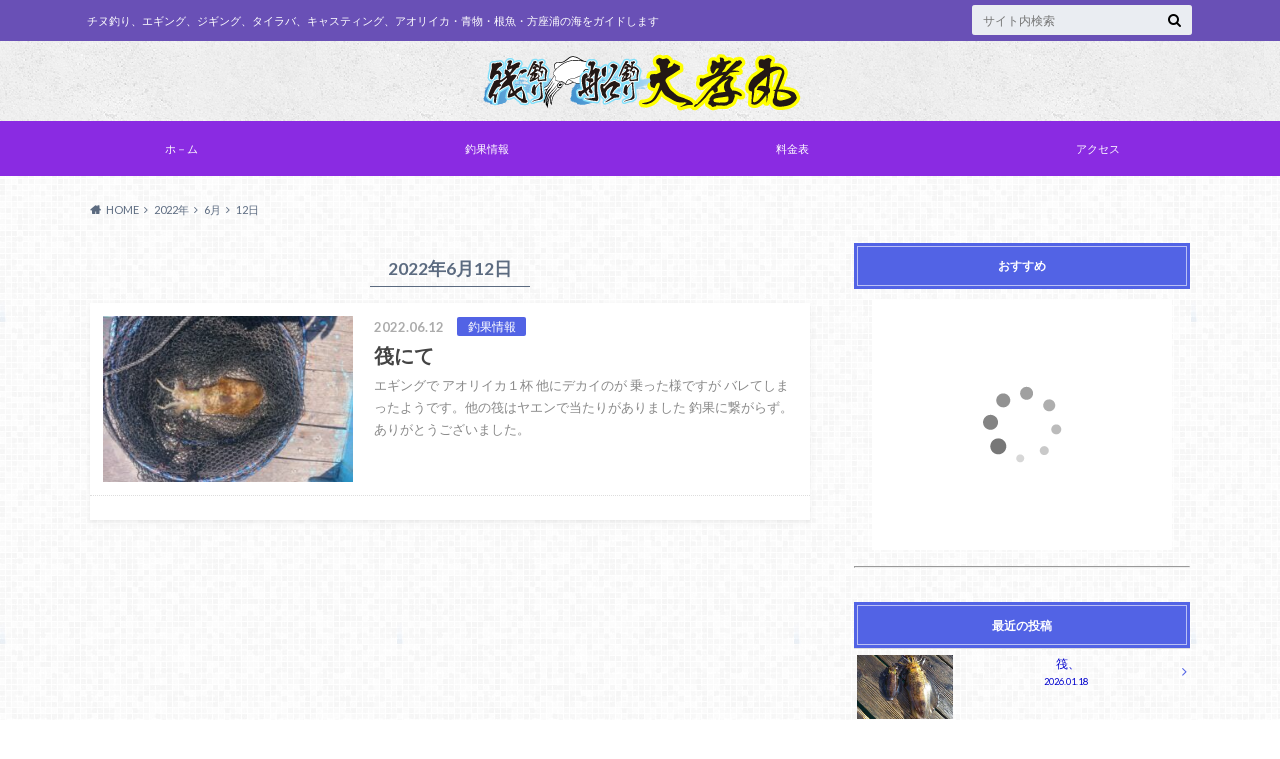

--- FILE ---
content_type: text/html; charset=UTF-8
request_url: https://fishing-daikoumaru.com/2022/06/12/
body_size: 16487
content:
<!doctype html>
<html lang="ja">

	<head>
		<meta charset="utf-8">

		<meta http-equiv="X-UA-Compatible" content="IE=edge">

		<title>20226月12 | 大孝丸（だいこうまる）−三重県南伊勢　筏釣り　船釣り</title>

		<meta name="HandheldFriendly" content="True">
		<meta name="MobileOptimized" content="320">
		<meta name="viewport" content="width=device-width, initial-scale=1"/>

		<link rel="pingback" href="https://fishing-daikoumaru.com/xmlrpc.php">




		<meta name='robots' content='max-image-preview:large' />
<link rel='dns-prefetch' href='//webfonts.xserver.jp' />
<link rel='dns-prefetch' href='//ajax.googleapis.com' />
<link rel='dns-prefetch' href='//fonts.googleapis.com' />
<link rel='dns-prefetch' href='//maxcdn.bootstrapcdn.com' />
<link rel="alternate" type="application/rss+xml" title="大孝丸（だいこうまる）−三重県南伊勢　筏釣り　船釣り &raquo; フィード" href="https://fishing-daikoumaru.com/feed/" />
<link rel="alternate" type="application/rss+xml" title="大孝丸（だいこうまる）−三重県南伊勢　筏釣り　船釣り &raquo; コメントフィード" href="https://fishing-daikoumaru.com/comments/feed/" />
<style id='wp-img-auto-sizes-contain-inline-css' type='text/css'>
img:is([sizes=auto i],[sizes^="auto," i]){contain-intrinsic-size:3000px 1500px}
/*# sourceURL=wp-img-auto-sizes-contain-inline-css */
</style>
<style id='wp-emoji-styles-inline-css' type='text/css'>

	img.wp-smiley, img.emoji {
		display: inline !important;
		border: none !important;
		box-shadow: none !important;
		height: 1em !important;
		width: 1em !important;
		margin: 0 0.07em !important;
		vertical-align: -0.1em !important;
		background: none !important;
		padding: 0 !important;
	}
/*# sourceURL=wp-emoji-styles-inline-css */
</style>
<style id='wp-block-library-inline-css' type='text/css'>
:root{--wp-block-synced-color:#7a00df;--wp-block-synced-color--rgb:122,0,223;--wp-bound-block-color:var(--wp-block-synced-color);--wp-editor-canvas-background:#ddd;--wp-admin-theme-color:#007cba;--wp-admin-theme-color--rgb:0,124,186;--wp-admin-theme-color-darker-10:#006ba1;--wp-admin-theme-color-darker-10--rgb:0,107,160.5;--wp-admin-theme-color-darker-20:#005a87;--wp-admin-theme-color-darker-20--rgb:0,90,135;--wp-admin-border-width-focus:2px}@media (min-resolution:192dpi){:root{--wp-admin-border-width-focus:1.5px}}.wp-element-button{cursor:pointer}:root .has-very-light-gray-background-color{background-color:#eee}:root .has-very-dark-gray-background-color{background-color:#313131}:root .has-very-light-gray-color{color:#eee}:root .has-very-dark-gray-color{color:#313131}:root .has-vivid-green-cyan-to-vivid-cyan-blue-gradient-background{background:linear-gradient(135deg,#00d084,#0693e3)}:root .has-purple-crush-gradient-background{background:linear-gradient(135deg,#34e2e4,#4721fb 50%,#ab1dfe)}:root .has-hazy-dawn-gradient-background{background:linear-gradient(135deg,#faaca8,#dad0ec)}:root .has-subdued-olive-gradient-background{background:linear-gradient(135deg,#fafae1,#67a671)}:root .has-atomic-cream-gradient-background{background:linear-gradient(135deg,#fdd79a,#004a59)}:root .has-nightshade-gradient-background{background:linear-gradient(135deg,#330968,#31cdcf)}:root .has-midnight-gradient-background{background:linear-gradient(135deg,#020381,#2874fc)}:root{--wp--preset--font-size--normal:16px;--wp--preset--font-size--huge:42px}.has-regular-font-size{font-size:1em}.has-larger-font-size{font-size:2.625em}.has-normal-font-size{font-size:var(--wp--preset--font-size--normal)}.has-huge-font-size{font-size:var(--wp--preset--font-size--huge)}.has-text-align-center{text-align:center}.has-text-align-left{text-align:left}.has-text-align-right{text-align:right}.has-fit-text{white-space:nowrap!important}#end-resizable-editor-section{display:none}.aligncenter{clear:both}.items-justified-left{justify-content:flex-start}.items-justified-center{justify-content:center}.items-justified-right{justify-content:flex-end}.items-justified-space-between{justify-content:space-between}.screen-reader-text{border:0;clip-path:inset(50%);height:1px;margin:-1px;overflow:hidden;padding:0;position:absolute;width:1px;word-wrap:normal!important}.screen-reader-text:focus{background-color:#ddd;clip-path:none;color:#444;display:block;font-size:1em;height:auto;left:5px;line-height:normal;padding:15px 23px 14px;text-decoration:none;top:5px;width:auto;z-index:100000}html :where(.has-border-color){border-style:solid}html :where([style*=border-top-color]){border-top-style:solid}html :where([style*=border-right-color]){border-right-style:solid}html :where([style*=border-bottom-color]){border-bottom-style:solid}html :where([style*=border-left-color]){border-left-style:solid}html :where([style*=border-width]){border-style:solid}html :where([style*=border-top-width]){border-top-style:solid}html :where([style*=border-right-width]){border-right-style:solid}html :where([style*=border-bottom-width]){border-bottom-style:solid}html :where([style*=border-left-width]){border-left-style:solid}html :where(img[class*=wp-image-]){height:auto;max-width:100%}:where(figure){margin:0 0 1em}html :where(.is-position-sticky){--wp-admin--admin-bar--position-offset:var(--wp-admin--admin-bar--height,0px)}@media screen and (max-width:600px){html :where(.is-position-sticky){--wp-admin--admin-bar--position-offset:0px}}

/*# sourceURL=wp-block-library-inline-css */
</style><style id='wp-block-paragraph-inline-css' type='text/css'>
.is-small-text{font-size:.875em}.is-regular-text{font-size:1em}.is-large-text{font-size:2.25em}.is-larger-text{font-size:3em}.has-drop-cap:not(:focus):first-letter{float:left;font-size:8.4em;font-style:normal;font-weight:100;line-height:.68;margin:.05em .1em 0 0;text-transform:uppercase}body.rtl .has-drop-cap:not(:focus):first-letter{float:none;margin-left:.1em}p.has-drop-cap.has-background{overflow:hidden}:root :where(p.has-background){padding:1.25em 2.375em}:where(p.has-text-color:not(.has-link-color)) a{color:inherit}p.has-text-align-left[style*="writing-mode:vertical-lr"],p.has-text-align-right[style*="writing-mode:vertical-rl"]{rotate:180deg}
/*# sourceURL=https://fishing-daikoumaru.com/wp-includes/blocks/paragraph/style.min.css */
</style>
<style id='global-styles-inline-css' type='text/css'>
:root{--wp--preset--aspect-ratio--square: 1;--wp--preset--aspect-ratio--4-3: 4/3;--wp--preset--aspect-ratio--3-4: 3/4;--wp--preset--aspect-ratio--3-2: 3/2;--wp--preset--aspect-ratio--2-3: 2/3;--wp--preset--aspect-ratio--16-9: 16/9;--wp--preset--aspect-ratio--9-16: 9/16;--wp--preset--color--black: #000000;--wp--preset--color--cyan-bluish-gray: #abb8c3;--wp--preset--color--white: #ffffff;--wp--preset--color--pale-pink: #f78da7;--wp--preset--color--vivid-red: #cf2e2e;--wp--preset--color--luminous-vivid-orange: #ff6900;--wp--preset--color--luminous-vivid-amber: #fcb900;--wp--preset--color--light-green-cyan: #7bdcb5;--wp--preset--color--vivid-green-cyan: #00d084;--wp--preset--color--pale-cyan-blue: #8ed1fc;--wp--preset--color--vivid-cyan-blue: #0693e3;--wp--preset--color--vivid-purple: #9b51e0;--wp--preset--gradient--vivid-cyan-blue-to-vivid-purple: linear-gradient(135deg,rgb(6,147,227) 0%,rgb(155,81,224) 100%);--wp--preset--gradient--light-green-cyan-to-vivid-green-cyan: linear-gradient(135deg,rgb(122,220,180) 0%,rgb(0,208,130) 100%);--wp--preset--gradient--luminous-vivid-amber-to-luminous-vivid-orange: linear-gradient(135deg,rgb(252,185,0) 0%,rgb(255,105,0) 100%);--wp--preset--gradient--luminous-vivid-orange-to-vivid-red: linear-gradient(135deg,rgb(255,105,0) 0%,rgb(207,46,46) 100%);--wp--preset--gradient--very-light-gray-to-cyan-bluish-gray: linear-gradient(135deg,rgb(238,238,238) 0%,rgb(169,184,195) 100%);--wp--preset--gradient--cool-to-warm-spectrum: linear-gradient(135deg,rgb(74,234,220) 0%,rgb(151,120,209) 20%,rgb(207,42,186) 40%,rgb(238,44,130) 60%,rgb(251,105,98) 80%,rgb(254,248,76) 100%);--wp--preset--gradient--blush-light-purple: linear-gradient(135deg,rgb(255,206,236) 0%,rgb(152,150,240) 100%);--wp--preset--gradient--blush-bordeaux: linear-gradient(135deg,rgb(254,205,165) 0%,rgb(254,45,45) 50%,rgb(107,0,62) 100%);--wp--preset--gradient--luminous-dusk: linear-gradient(135deg,rgb(255,203,112) 0%,rgb(199,81,192) 50%,rgb(65,88,208) 100%);--wp--preset--gradient--pale-ocean: linear-gradient(135deg,rgb(255,245,203) 0%,rgb(182,227,212) 50%,rgb(51,167,181) 100%);--wp--preset--gradient--electric-grass: linear-gradient(135deg,rgb(202,248,128) 0%,rgb(113,206,126) 100%);--wp--preset--gradient--midnight: linear-gradient(135deg,rgb(2,3,129) 0%,rgb(40,116,252) 100%);--wp--preset--font-size--small: 13px;--wp--preset--font-size--medium: 20px;--wp--preset--font-size--large: 36px;--wp--preset--font-size--x-large: 42px;--wp--preset--spacing--20: 0.44rem;--wp--preset--spacing--30: 0.67rem;--wp--preset--spacing--40: 1rem;--wp--preset--spacing--50: 1.5rem;--wp--preset--spacing--60: 2.25rem;--wp--preset--spacing--70: 3.38rem;--wp--preset--spacing--80: 5.06rem;--wp--preset--shadow--natural: 6px 6px 9px rgba(0, 0, 0, 0.2);--wp--preset--shadow--deep: 12px 12px 50px rgba(0, 0, 0, 0.4);--wp--preset--shadow--sharp: 6px 6px 0px rgba(0, 0, 0, 0.2);--wp--preset--shadow--outlined: 6px 6px 0px -3px rgb(255, 255, 255), 6px 6px rgb(0, 0, 0);--wp--preset--shadow--crisp: 6px 6px 0px rgb(0, 0, 0);}:where(.is-layout-flex){gap: 0.5em;}:where(.is-layout-grid){gap: 0.5em;}body .is-layout-flex{display: flex;}.is-layout-flex{flex-wrap: wrap;align-items: center;}.is-layout-flex > :is(*, div){margin: 0;}body .is-layout-grid{display: grid;}.is-layout-grid > :is(*, div){margin: 0;}:where(.wp-block-columns.is-layout-flex){gap: 2em;}:where(.wp-block-columns.is-layout-grid){gap: 2em;}:where(.wp-block-post-template.is-layout-flex){gap: 1.25em;}:where(.wp-block-post-template.is-layout-grid){gap: 1.25em;}.has-black-color{color: var(--wp--preset--color--black) !important;}.has-cyan-bluish-gray-color{color: var(--wp--preset--color--cyan-bluish-gray) !important;}.has-white-color{color: var(--wp--preset--color--white) !important;}.has-pale-pink-color{color: var(--wp--preset--color--pale-pink) !important;}.has-vivid-red-color{color: var(--wp--preset--color--vivid-red) !important;}.has-luminous-vivid-orange-color{color: var(--wp--preset--color--luminous-vivid-orange) !important;}.has-luminous-vivid-amber-color{color: var(--wp--preset--color--luminous-vivid-amber) !important;}.has-light-green-cyan-color{color: var(--wp--preset--color--light-green-cyan) !important;}.has-vivid-green-cyan-color{color: var(--wp--preset--color--vivid-green-cyan) !important;}.has-pale-cyan-blue-color{color: var(--wp--preset--color--pale-cyan-blue) !important;}.has-vivid-cyan-blue-color{color: var(--wp--preset--color--vivid-cyan-blue) !important;}.has-vivid-purple-color{color: var(--wp--preset--color--vivid-purple) !important;}.has-black-background-color{background-color: var(--wp--preset--color--black) !important;}.has-cyan-bluish-gray-background-color{background-color: var(--wp--preset--color--cyan-bluish-gray) !important;}.has-white-background-color{background-color: var(--wp--preset--color--white) !important;}.has-pale-pink-background-color{background-color: var(--wp--preset--color--pale-pink) !important;}.has-vivid-red-background-color{background-color: var(--wp--preset--color--vivid-red) !important;}.has-luminous-vivid-orange-background-color{background-color: var(--wp--preset--color--luminous-vivid-orange) !important;}.has-luminous-vivid-amber-background-color{background-color: var(--wp--preset--color--luminous-vivid-amber) !important;}.has-light-green-cyan-background-color{background-color: var(--wp--preset--color--light-green-cyan) !important;}.has-vivid-green-cyan-background-color{background-color: var(--wp--preset--color--vivid-green-cyan) !important;}.has-pale-cyan-blue-background-color{background-color: var(--wp--preset--color--pale-cyan-blue) !important;}.has-vivid-cyan-blue-background-color{background-color: var(--wp--preset--color--vivid-cyan-blue) !important;}.has-vivid-purple-background-color{background-color: var(--wp--preset--color--vivid-purple) !important;}.has-black-border-color{border-color: var(--wp--preset--color--black) !important;}.has-cyan-bluish-gray-border-color{border-color: var(--wp--preset--color--cyan-bluish-gray) !important;}.has-white-border-color{border-color: var(--wp--preset--color--white) !important;}.has-pale-pink-border-color{border-color: var(--wp--preset--color--pale-pink) !important;}.has-vivid-red-border-color{border-color: var(--wp--preset--color--vivid-red) !important;}.has-luminous-vivid-orange-border-color{border-color: var(--wp--preset--color--luminous-vivid-orange) !important;}.has-luminous-vivid-amber-border-color{border-color: var(--wp--preset--color--luminous-vivid-amber) !important;}.has-light-green-cyan-border-color{border-color: var(--wp--preset--color--light-green-cyan) !important;}.has-vivid-green-cyan-border-color{border-color: var(--wp--preset--color--vivid-green-cyan) !important;}.has-pale-cyan-blue-border-color{border-color: var(--wp--preset--color--pale-cyan-blue) !important;}.has-vivid-cyan-blue-border-color{border-color: var(--wp--preset--color--vivid-cyan-blue) !important;}.has-vivid-purple-border-color{border-color: var(--wp--preset--color--vivid-purple) !important;}.has-vivid-cyan-blue-to-vivid-purple-gradient-background{background: var(--wp--preset--gradient--vivid-cyan-blue-to-vivid-purple) !important;}.has-light-green-cyan-to-vivid-green-cyan-gradient-background{background: var(--wp--preset--gradient--light-green-cyan-to-vivid-green-cyan) !important;}.has-luminous-vivid-amber-to-luminous-vivid-orange-gradient-background{background: var(--wp--preset--gradient--luminous-vivid-amber-to-luminous-vivid-orange) !important;}.has-luminous-vivid-orange-to-vivid-red-gradient-background{background: var(--wp--preset--gradient--luminous-vivid-orange-to-vivid-red) !important;}.has-very-light-gray-to-cyan-bluish-gray-gradient-background{background: var(--wp--preset--gradient--very-light-gray-to-cyan-bluish-gray) !important;}.has-cool-to-warm-spectrum-gradient-background{background: var(--wp--preset--gradient--cool-to-warm-spectrum) !important;}.has-blush-light-purple-gradient-background{background: var(--wp--preset--gradient--blush-light-purple) !important;}.has-blush-bordeaux-gradient-background{background: var(--wp--preset--gradient--blush-bordeaux) !important;}.has-luminous-dusk-gradient-background{background: var(--wp--preset--gradient--luminous-dusk) !important;}.has-pale-ocean-gradient-background{background: var(--wp--preset--gradient--pale-ocean) !important;}.has-electric-grass-gradient-background{background: var(--wp--preset--gradient--electric-grass) !important;}.has-midnight-gradient-background{background: var(--wp--preset--gradient--midnight) !important;}.has-small-font-size{font-size: var(--wp--preset--font-size--small) !important;}.has-medium-font-size{font-size: var(--wp--preset--font-size--medium) !important;}.has-large-font-size{font-size: var(--wp--preset--font-size--large) !important;}.has-x-large-font-size{font-size: var(--wp--preset--font-size--x-large) !important;}
/*# sourceURL=global-styles-inline-css */
</style>

<style id='classic-theme-styles-inline-css' type='text/css'>
/*! This file is auto-generated */
.wp-block-button__link{color:#fff;background-color:#32373c;border-radius:9999px;box-shadow:none;text-decoration:none;padding:calc(.667em + 2px) calc(1.333em + 2px);font-size:1.125em}.wp-block-file__button{background:#32373c;color:#fff;text-decoration:none}
/*# sourceURL=/wp-includes/css/classic-themes.min.css */
</style>
<link rel='stylesheet' id='style-css' href='https://fishing-daikoumaru.com/wp-content/themes/albatros/style.css' type='text/css' media='all' />
<link rel='stylesheet' id='shortcode-css' href='https://fishing-daikoumaru.com/wp-content/themes/albatros/library/css/shortcode.css' type='text/css' media='all' />
<link rel='stylesheet' id='gf_Oswald-css' href='//fonts.googleapis.com/css?family=Oswald%3A400%2C300%2C700' type='text/css' media='all' />
<link rel='stylesheet' id='gf_Lato-css' href='//fonts.googleapis.com/css?family=Lato%3A400%2C700%2C400italic%2C700italic' type='text/css' media='all' />
<link rel='stylesheet' id='fontawesome-css' href='//maxcdn.bootstrapcdn.com/font-awesome/4.6.0/css/font-awesome.min.css' type='text/css' media='all' />
<link rel='stylesheet' id='fancybox-css' href='https://fishing-daikoumaru.com/wp-content/plugins/easy-fancybox/fancybox/1.5.4/jquery.fancybox.min.css' type='text/css' media='screen' />
<script type="text/javascript" src="//ajax.googleapis.com/ajax/libs/jquery/1.12.2/jquery.min.js" id="jquery-js"></script>
<script type="text/javascript" src="//webfonts.xserver.jp/js/xserverv3.js?fadein=0" id="typesquare_std-js"></script>
<link rel="https://api.w.org/" href="https://fishing-daikoumaru.com/wp-json/" /><style type="text/css">
body{color: #5c6b80;}
a{color: #4c99b5;}
a:hover{color: #74B7CF;}
#main .article footer .post-categories li a,#main .article footer .tags a{  background: #4c99b5;  border:1px solid #4c99b5;}
#main .article footer .tags a{color:#4c99b5; background: none;}
#main .article footer .post-categories li a:hover,#main .article footer .tags a:hover{ background:#74B7CF;  border-color:#74B7CF;}
input[type="text"],input[type="password"],input[type="datetime"],input[type="datetime-local"],input[type="date"],input[type="month"],input[type="time"],input[type="week"],input[type="number"],input[type="email"],input[type="url"],input[type="search"],input[type="tel"],input[type="color"],select,textarea,.field { background-color: #eaedf2;}
/*ヘッダー*/
.header{background: #5263e5;}
.header .subnav .site_description,.header .mobile_site_description{color:  #fff;}
.nav li a,.subnav .linklist li a,.subnav .linklist li a:before {color: #fff;}
.nav li a:hover,.subnav .linklist li a:hover{color:#edc823;}
.subnav .contactbutton a{background: #4d3b4f;}
.subnav .contactbutton a:hover{background:#939393;}
@media only screen and (min-width: 768px) {
	.nav ul {background: #323944;}
	.nav li ul.sub-menu li a{color: #B0B4BA;}
}
/*メインエリア*/
.byline .cat-name{background: #5263e5; color:  #fff;}
.widgettitle {background: #5263e5; color:  #fff;}
.widget li a:after{color: #5263e5!important;}

/* 投稿ページ吹き出し見出し */
.single .entry-content h2{background: #5C6B80;}
.single .entry-content h2:after{border-top-color:#5C6B80;}
/* リスト要素 */
.entry-content ul li:before{ background: #5C6B80;}
.entry-content ol li:before{ background: #5C6B80;}
/* カテゴリーラベル */
.single .authorbox .author-newpost li .cat-name,.related-box li .cat-name{ background: #5263e5;color:  #fff;}
/* CTA */
.cta-inner{ background: #323944;}
/* ローカルナビ */
.local-nav .title a{ background: #4c99b5;}
.local-nav .current_page_item a{color:#4c99b5;}
/* ランキングバッジ */
ul.wpp-list li a:before{background: #5263e5;color:  #fff;}
/* アーカイブのボタン */
.readmore a{border:1px solid #4c99b5;color:#4c99b5;}
.readmore a:hover{background:#4c99b5;color:#fff;}
/* ボタンの色 */
.btn-wrap a{background: #4c99b5;border: 1px solid #4c99b5;}
.btn-wrap a:hover{background: #74B7CF;}
.btn-wrap.simple a{border:1px solid #4c99b5;color:#4c99b5;}
.btn-wrap.simple a:hover{background:#4c99b5;}
/* コメント */
.blue-btn, .comment-reply-link, #submit { background-color: #4c99b5; }
.blue-btn:hover, .comment-reply-link:hover, #submit:hover, .blue-btn:focus, .comment-reply-link:focus, #submit:focus {background-color: #74B7CF; }
/* サイドバー */
.widget a{text-decoration:none; color:#0000cd;}
.widget a:hover{color:#999;}
/*フッター*/
#footer-top{background-color: #323944; color: #86909E;}
.footer a,#footer-top a{color: #B0B4BA;}
#footer-top .widgettitle{color: #86909E;}
.footer {background-color: #323944;color: #86909E;}
.footer-links li:before{ color: #5263e5;}
/* ページネーション */
.pagination a, .pagination span,.page-links a , .page-links ul > li > span{color: #4c99b5;}
.pagination a:hover, .pagination a:focus,.page-links a:hover, .page-links a:focus{background-color: #4c99b5;}
.pagination .current:hover, .pagination .current:focus{color: #74B7CF;}
</style>
<style type="text/css" id="custom-background-css">
body.custom-background { background-image: url("https://fishing-daikoumaru.com/wp-content/themes/albatros/library/images/body_bg01.png"); background-position: left top; background-size: auto; background-repeat: repeat; background-attachment: scroll; }
</style>
	<link rel="icon" href="https://fishing-daikoumaru.com/wp-content/uploads/2025/09/cropped-logo-32x32.png" sizes="32x32" />
<link rel="icon" href="https://fishing-daikoumaru.com/wp-content/uploads/2025/09/cropped-logo-192x192.png" sizes="192x192" />
<link rel="apple-touch-icon" href="https://fishing-daikoumaru.com/wp-content/uploads/2025/09/cropped-logo-180x180.png" />
<meta name="msapplication-TileImage" content="https://fishing-daikoumaru.com/wp-content/uploads/2025/09/cropped-logo-270x270.png" />
		<style type="text/css" id="wp-custom-css">
			/* ############################################################ */
/* ヘッダー */
/* ############################################################ */
.header {
	background-image: url(https://fishing-daikoumaru.com/wp-content/uploads/2020/07/custom_header1.png);    /* 背景画像 */
	background-repeat: repeat;
}

#inner-header {
	width: 96%;
	margin: 0 auto;
}

@media only screen and (min-width: 768px) {
	#inner-header {
		width: 100%;
	}
}

/* ************************************************** */
/* ヘッダー > サイトの説明, 検索フォーム */
/* ************************************************** */
@media only screen and (min-width: 768px) {
	.subnav {
		width: 100%;
		display: flex;
		justify-content: center;
		align-items: center;
		background-color: #6950b6;
		/* サイトの説明, 検索フォーム部分の背景色 */
}

	.subnav::before,
	.subnav::after {
		content: normal;
	}
}

/* ************************************************** */
/* ヘッダー > サイトの説明 */
/* ************************************************** */
.subnav .site_description {
	margin-right: .5em;
	margin-left: .5em;

}

@media only screen and (max-width: 767px) {
	.header .subnav .site_description,
	.header .mobile_site_description {
		color: #191970;	/*スマホ　説明文の文字色*/
	}
}

@media only screen and (min-width: 768px) {
	.subnav .site_description {
		width: calc(768px * .8);

	}
}

@media only screen and (min-width: 1100px) {
	.subnav .site_description {
		width: calc(1100px * .8);

	}
}

/* ************************************************** */
/* ヘッダー > 検索フォーム */
/* ************************************************** */
@media only screen and (min-width: 768px) {
	.subnav form {
		width: calc(768px * .2);
		margin-bottom: .5em;
	}
}

@media only screen and (min-width: 1100px) {
	.subnav form {
		width: calc(1100px * .2);
	}
}

.subnav form input {
	margin-bottom: 0;
}

/* ************************************************** */
/* ヘッダー > ロゴ */
/* ************************************************** */
@media only screen and (max-width: 767px) {
	#logo a img {
		max-height: none;
		max-width: 90%;
		width: 320px;
	}
}

/* ************************************************** */
/* ヘッダー > ナビゲーション */
/* ************************************************** */
.header.headercenter #g_nav {
	background: #8a2be2;   /* ナビゲーション全体の背景色 */
	background: #8a2be2;
	background-image: url();   /* ナビゲーション全体の背景色 */
}

@media only screen and (min-width: 768px) {
	.header.headercenter #g_nav {
		margin-bottom: 0;
	}
}

@media only screen and (min-width: 768px) {
	.header.headercenter #g_nav > .nav {
		display: flex;
		justify-content: space-between;
		align-items: stretch;
		flex-wrap: wrap;
		width: 760px;
		margin: auto;
	}
}

@media only screen and (min-width: 1100px) {
	.header.headercenter #g_nav > .nav {
		width: 1100px;
	}
}

.header.headercenter #g_nav > .nav::before,
.header.headercenter #g_nav > .nav::after {
	content: normal;
}

/* ======================================== */
/* ヘッダー > ナビゲーション > メニュー */
/* ======================================== */
.header.headercenter #g_nav > .nav > li {
	width: 16.6666666667%; /* メニューの幅 */
}

.header.headercenter #g_nav > .nav > li > a,
.header.headercenter #g_nav > .nav > li:last-child > a {
	display: flex;
	justify-content: center;
	align-items: center;
	padding: .1em;
	min-height: 5em;
	background-image: none;
	/* border-left: 1px solid #fff; */ /* メニューの区切り線の色 */
	background: #8a2be2; /* メニューの背景色 */
}

.header.headercenter #g_nav > .nav > li:last-child > a {
	/* border-right: 1px solid #fff; */ /* メニューの区切り線の色 */
}

.header.headercenter #g_nav > .nav > li > a:hover,
.header.headercenter #g_nav > .nav > li:last-child > a:hover {
	background-color: #191970; /* メニュー (ホバー) の背景色 */
}

/* ############################################################ */
/* ナビゲーション (スマホ) */
/* ############################################################ */
/* ************************************************** */
/* ナビゲーション (スマホ) > ヘッダーバー */
/* ************************************************** */
.mean-container .mean-bar {
	background-color: #8a2be2; /* ヘッダーバーの背景色 */
}

/* ************************************************** */
/* ナビゲーション (スマホ) > メニュー */
/* ************************************************** */
.mean-container .mean-nav {
	background: #1f1836;  /* メニューの背景色 */
	background-image: url();  /* メニューの背景画像 */
}

.mean-container .mean-nav ul li a {
	border-top: 1px solid #9a97a5; /* メニューの区切り線の色 */
}

/* ************************************************** */
/* ナビゲーション (スマホ) > メニューボタン */
/* ************************************************** */
.mean-container a.meanmenu-reveal,
.mean-container a.meanmenu-reveal.meanclose {
	background-color: #584495; /* メニューボタンの背景色 */
}

/* ############################################################ */
/* ヘッダー画像 */
/* ############################################################ */
#custom_header,
#custom_header_full {
	margin-top: 0;
	padding-top: .0em; /* ヘッダー画像の上余白 (スマホ) */
	padding-bottom: .375em; /* ヘッダー画像の下余白 (スマホ) */
	background: #e0ffff;
	background-image: url(https://fishing-daikoumaru.com/wp-content/uploads/2020/07/blue_p8b.gif);  /* 背景画像 */
}

@media only screen and (min-width: 1100px) {
	#custom_header,
	#custom_header_full {
	margin-top: 0;
	padding-top: .575em; /* ヘッダー画像の上余白 (スマホ) */
	padding-bottom: .575em; /* ヘッダー画像の下余白 (スマホ) */
	}
}		</style>
		<script async src="https://pagead2.googlesyndication.com/pagead/js/adsbygoogle.js?client=ca-pub-7205508630414926"
     crossorigin="anonymous"></script>

	</head>

	<body class="archive date custom-background wp-theme-albatros">

	<svg xmlns="http://www.w3.org/2000/svg" width="0" height="0" focusable="false" role="none" style="visibility:hidden; position:absolute; left:-9999px; overflow:hidden;">
		<defs>
			<symbol viewBox="0 0 512 512" id="oc-x-svg"><path d="M299.8,219.7L471,20.7h-40.6L281.7,193.4L163,20.7H26l179.6,261.4L26,490.7h40.6l157-182.5L349,490.7h137L299.8,219.7 L299.8,219.7z M244.2,284.3l-18.2-26L81.2,51.2h62.3l116.9,167.1l18.2,26l151.9,217.2h-62.3L244.2,284.3L244.2,284.3z"/></symbol>
			<symbol viewBox="0 0 512 512" id="oc-facebook-svg"><path d="M504 256C504 119 393 8 256 8S8 119 8 256c0 123.78 90.69 226.38 209.25 245V327.69h-63V256h63v-54.64c0-62.15 37-96.48 93.67-96.48 27.14 0 55.52 4.84 55.52 4.84v61h-31.28c-30.8 0-40.41 19.12-40.41 38.73V256h68.78l-11 71.69h-57.78V501C413.31 482.38 504 379.78 504 256z"/></symbol>
			<symbol viewBox="0 0 32 32" id="oc-line-svg"><path d="M25.82 13.151c0.465 0 0.84 0.38 0.84 0.841 0 0.46-0.375 0.84-0.84 0.84h-2.34v1.5h2.34c0.465 0 0.84 0.377 0.84 0.84 0 0.459-0.375 0.839-0.84 0.839h-3.181c-0.46 0-0.836-0.38-0.836-0.839v-6.361c0-0.46 0.376-0.84 0.84-0.84h3.181c0.461 0 0.836 0.38 0.836 0.84 0 0.465-0.375 0.84-0.84 0.84h-2.34v1.5zM20.68 17.172c0 0.36-0.232 0.68-0.576 0.795-0.085 0.028-0.177 0.041-0.265 0.041-0.281 0-0.521-0.12-0.68-0.333l-3.257-4.423v3.92c0 0.459-0.372 0.839-0.841 0.839-0.461 0-0.835-0.38-0.835-0.839v-6.361c0-0.36 0.231-0.68 0.573-0.793 0.080-0.031 0.181-0.044 0.259-0.044 0.26 0 0.5 0.139 0.66 0.339l3.283 4.44v-3.941c0-0.46 0.376-0.84 0.84-0.84 0.46 0 0.84 0.38 0.84 0.84zM13.025 17.172c0 0.459-0.376 0.839-0.841 0.839-0.46 0-0.836-0.38-0.836-0.839v-6.361c0-0.46 0.376-0.84 0.84-0.84 0.461 0 0.837 0.38 0.837 0.84zM9.737 18.011h-3.181c-0.46 0-0.84-0.38-0.84-0.839v-6.361c0-0.46 0.38-0.84 0.84-0.84 0.464 0 0.84 0.38 0.84 0.84v5.521h2.341c0.464 0 0.839 0.377 0.839 0.84 0 0.459-0.376 0.839-0.839 0.839zM32 13.752c0-7.161-7.18-12.989-16-12.989s-16 5.828-16 12.989c0 6.415 5.693 11.789 13.38 12.811 0.521 0.109 1.231 0.344 1.411 0.787 0.16 0.401 0.105 1.021 0.051 1.44l-0.219 1.36c-0.060 0.401-0.32 1.581 1.399 0.86 1.721-0.719 9.221-5.437 12.581-9.3 2.299-2.519 3.397-5.099 3.397-7.957z"/></symbol>
			<symbol viewBox="0 0 50 50" id="oc-pocket-svg"><path d="M8.04,6.5c-2.24,.15-3.6,1.42-3.6,3.7v13.62c0,11.06,11,19.75,20.52,19.68,10.7-.08,20.58-9.11,20.58-19.68V10.2c0-2.28-1.44-3.57-3.7-3.7H8.04Zm8.67,11.08l8.25,7.84,8.26-7.84c3.7-1.55,5.31,2.67,3.79,3.9l-10.76,10.27c-.35,.33-2.23,.33-2.58,0l-10.76-10.27c-1.45-1.36,.44-5.65,3.79-3.9h0Z"/></symbol>
			<symbol viewBox="0 0 50 50" id="oc-feedly-svg"><path d="M20.42,44.65h9.94c1.59,0,3.12-.63,4.25-1.76l12-12c2.34-2.34,2.34-6.14,0-8.48L29.64,5.43c-2.34-2.34-6.14-2.34-8.48,0L4.18,22.4c-2.34,2.34-2.34,6.14,0,8.48l12,12c1.12,1.12,2.65,1.76,4.24,1.76Zm-2.56-11.39l-.95-.95c-.39-.39-.39-1.02,0-1.41l7.07-7.07c.39-.39,1.02-.39,1.41,0l2.12,2.12c.39,.39,.39,1.02,0,1.41l-5.9,5.9c-.19,.19-.44,.29-.71,.29h-2.34c-.27,0-.52-.11-.71-.29Zm10.36,4.71l-.95,.95c-.19,.19-.44,.29-.71,.29h-2.34c-.27,0-.52-.11-.71-.29l-.95-.95c-.39-.39-.39-1.02,0-1.41l2.12-2.12c.39-.39,1.02-.39,1.41,0l2.12,2.12c.39,.39,.39,1.02,0,1.41ZM11.25,25.23l12.73-12.73c.39-.39,1.02-.39,1.41,0l2.12,2.12c.39,.39,.39,1.02,0,1.41l-11.55,11.55c-.19,.19-.45,.29-.71,.29h-2.34c-.27,0-.52-.11-.71-.29l-.95-.95c-.39-.39-.39-1.02,0-1.41Z"/></symbol>
			<symbol viewBox="0 0 50 50" id="oc-user_url-svg"><path d="M33.62,25c0,1.99-.11,3.92-.3,5.75H16.67c-.19-1.83-.38-3.76-.38-5.75s.19-3.92,.38-5.75h16.66c.19,1.83,.3,3.76,.3,5.75Zm13.65-5.75c.48,1.84,.73,3.76,.73,5.75s-.25,3.91-.73,5.75h-11.06c.19-1.85,.29-3.85,.29-5.75s-.1-3.9-.29-5.75h11.06Zm-.94-2.88h-10.48c-.9-5.74-2.68-10.55-4.97-13.62,7.04,1.86,12.76,6.96,15.45,13.62Zm-13.4,0h-15.87c.55-3.27,1.39-6.17,2.43-8.5,.94-2.12,1.99-3.66,3.01-4.63,1.01-.96,1.84-1.24,2.5-1.24s1.49,.29,2.5,1.24c1.02,.97,2.07,2.51,3.01,4.63,1.03,2.34,1.88,5.23,2.43,8.5h0Zm-29.26,0C6.37,9.72,12.08,4.61,19.12,2.76c-2.29,3.07-4.07,7.88-4.97,13.62H3.67Zm10.12,2.88c-.19,1.85-.37,3.77-.37,5.75s.18,3.9,.37,5.75H2.72c-.47-1.84-.72-3.76-.72-5.75s.25-3.91,.72-5.75H13.79Zm5.71,22.87c-1.03-2.34-1.88-5.23-2.43-8.5h15.87c-.55,3.27-1.39,6.16-2.43,8.5-.94,2.13-1.99,3.67-3.01,4.64-1.01,.95-1.84,1.24-2.58,1.24-.58,0-1.41-.29-2.42-1.24-1.02-.97-2.07-2.51-3.01-4.64h0Zm-.37,5.12c-7.04-1.86-12.76-6.96-15.45-13.62H14.16c.9,5.74,2.68,10.55,4.97,13.62h0Zm11.75,0c2.29-3.07,4.07-7.88,4.97-13.62h10.48c-2.7,6.66-8.41,11.76-15.45,13.62h0Z"/></symbol>
			</defs>
		</svg>

		<div id="container">

					
			<header class="header headercenter" role="banner">

				<div id="inner-header" class="wrap cf">


					
<div id="logo">
																		<p class="h1 img"><a href="https://fishing-daikoumaru.com"><img src="https://fishing-daikoumaru.com/wp-content/uploads/2020/06/大孝丸_03.png" alt="大孝丸（だいこうまる）−三重県南伊勢　筏釣り　船釣り"></a></p>
											</div>					
					
					<div class="subnav cf">
										<p class="site_description">チヌ釣り、エギング、ジギング、タイラバ、キャスティング、アオリイカ・青物・根魚・方座浦の海をガイドします</p>
										
										
										
					<form role="search" method="get" id="searchform" class="searchform" action="https://fishing-daikoumaru.com/">
    <div>
        <label for="s" class="screen-reader-text"></label>
        <input type="search" id="s" name="s" value="" placeholder="サイト内検索" /><button type="submit" id="searchsubmit" ><i class="fa fa-search"></i></button>
    </div>
</form>					</div>

					<nav id="g_nav" role="navigation">
						<ul id="menu-%e3%83%a1%e3%83%8b%e3%83%a5%e3%83%bc-1" class="nav top-nav cf"><li id="menu-item-95" class="menu-item menu-item-type-custom menu-item-object-custom menu-item-home menu-item-95"><a href="https://fishing-daikoumaru.com">ホ－ム</a></li>
<li id="menu-item-511" class="menu-item menu-item-type-taxonomy menu-item-object-category menu-item-511"><a href="https://fishing-daikoumaru.com/category/tyouka/">釣果情報</a></li>
<li id="menu-item-358" class="menu-item menu-item-type-post_type menu-item-object-page menu-item-358"><a href="https://fishing-daikoumaru.com/%e3%81%a0%e3%81%84%e3%81%93%e3%81%86%e3%81%be%e3%82%8b%ef%bc%8d%e3%81%94%e6%a1%88%e5%86%85/">料金表</a></li>
<li id="menu-item-90" class="menu-item menu-item-type-post_type menu-item-object-page menu-item-90"><a href="https://fishing-daikoumaru.com/%e5%a4%a7%e5%ad%9d%e4%b8%b8%ef%bc%8d%e3%82%a2%e3%82%af%e3%82%bb%e3%82%b9/">アクセス</a></li>
</ul>
					</nav>

				</div>

			</header>


<div id="breadcrumb" class="breadcrumb inner wrap cf"><ul itemscope itemtype="http://schema.org/BreadcrumbList"><li itemprop="itemListElement" itemscope itemtype="http://schema.org/ListItem" class="bc_homelink"><a itemprop="item" href="https://fishing-daikoumaru.com/"><span itemprop="name">HOME</span></a><meta itemprop="position" content="1" /></li><li><a href="https://fishing-daikoumaru.com/2022/">2022年</a></li><li><a href="https://fishing-daikoumaru.com/2022/06/">6月</a></li><li>12日</li></ul></div>

			<div id="content">

				<div id="inner-content" class="wrap cf">

						<main id="main" class="m-all t-2of3 d-5of7 cf" role="main">

						
							<div class="archivettl">
																	<h1 class="archive-title h2">
										2022年6月12日									</h1>
	
															</div>


														
							<div class="top-post-list">
							
														
								<article class="post-list cf" role="article">
									<a href="https://fishing-daikoumaru.com/2022/06/12/%e7%ad%8f%e3%81%ab%e3%81%a6-108/" rel="bookmark" title="筏にて">
								
																		<figure class="eyecatch">
										<img width="300" height="200" src="https://fishing-daikoumaru.com/wp-content/uploads/2022/06/dsc_45136446885918251484645-300x200.jpg" class="attachment-home-thum size-home-thum wp-post-image" alt="" decoding="async" fetchpriority="high" />									</figure>
																	
									<section class="entry-content cf">
									    <p class="byline entry-meta vcard">
									
										<span class="date updated">2022.06.12</span>
									    <span class="cat-name">釣果情報</span>
										<span class="author" style="display: none;"><span class="fn">daikoumaru</span></span>
										
									    </p>
									
										<h1 class="h2 entry-title">筏にて</h1>
								
																			<div class="description"><p>エギングで アオリイカ１杯 他にデカイのが 乗った様ですが バレてしまったようです。他の筏はヤエンで当たりがありました 釣果に繋がらず。 ありがとうございました。</p>
</div>
																	
									</section>
									</a>
								</article>
							
														
							<nav class="pagination cf">
</nav>

														</div>
						</main>

									<div id="sidebar1" class="sidebar m-all t-1of3 d-2of7 last-col cf" role="complementary">
					
					 
					
											<div class="add">
							<div id="text-6" class="widget widget_text"><h4 class="widgettitle"><span>おすすめ</span></h4>			<div class="textwidget"><p><script type="text/javascript">rakuten_design="slide";rakuten_affiliateId="0005fb7c.a9a4e842.10c4cc41.23d2e7e7";rakuten_items="ctsmatch";rakuten_genreId="0";rakuten_size="300x250";rakuten_target="_blank";rakuten_theme="gray";rakuten_border="off";rakuten_auto_mode="on";rakuten_genre_title="off";rakuten_recommend="on";rakuten_ts="1594300932280";</script><script type="text/javascript" src="https://xml.affiliate.rakuten.co.jp/widget/js/rakuten_widget.js"></script></p>
<hr />
</div>
		</div><div id="recent-posts-3" class="widget widget_recent_entries"><h4 class="widgettitle"><span>最近の投稿</span></h4>			<ul>
								
				<li class="cf">
					<a class="cf" href="https://fishing-daikoumaru.com/2026/01/18/%e7%ad%8f%e3%80%81-4/" title="筏、">
												<figure class="eyecatch">
							<img width="300" height="200" src="https://fishing-daikoumaru.com/wp-content/uploads/2026/01/dsc_79325157857812715639264-300x200.jpg" class="attachment-home-thum size-home-thum wp-post-image" alt="" decoding="async" loading="lazy" />						</figure>
												筏、						<span class="date">2026.01.18</span>					</a>
				</li>
								
				<li class="cf">
					<a class="cf" href="https://fishing-daikoumaru.com/2026/01/15/%e7%ad%8f%e3%81%ab%e3%81%a6-386/" title="筏にて">
												<figure class="eyecatch">
							<img width="300" height="200" src="https://fishing-daikoumaru.com/wp-content/uploads/2026/01/dsc_78883406746194368363790-300x200.jpg" class="attachment-home-thum size-home-thum wp-post-image" alt="" decoding="async" loading="lazy" />						</figure>
												筏にて						<span class="date">2026.01.15</span>					</a>
				</li>
								
				<li class="cf">
					<a class="cf" href="https://fishing-daikoumaru.com/2026/01/13/%e7%ad%8f-16/" title="筏">
												<figure class="eyecatch">
							<img width="300" height="200" src="https://fishing-daikoumaru.com/wp-content/uploads/2026/01/dsc_78622872331482136589397-300x200.jpg" class="attachment-home-thum size-home-thum wp-post-image" alt="" decoding="async" loading="lazy" />						</figure>
												筏						<span class="date">2026.01.13</span>					</a>
				</li>
								
				<li class="cf">
					<a class="cf" href="https://fishing-daikoumaru.com/2026/01/12/%e8%88%b9%e3%80%81%e3%83%86%e3%82%a3%e3%83%83%e3%83%97-3/" title="船、ティップ">
												<figure class="eyecatch">
							<img width="300" height="200" src="https://fishing-daikoumaru.com/wp-content/uploads/2026/01/dsc_783360757709598713710-300x200.jpg" class="attachment-home-thum size-home-thum wp-post-image" alt="" decoding="async" loading="lazy" />						</figure>
												船、ティップ						<span class="date">2026.01.12</span>					</a>
				</li>
								
				<li class="cf">
					<a class="cf" href="https://fishing-daikoumaru.com/2026/01/09/%e7%ad%8f-15/" title="筏">
												<figure class="eyecatch">
							<img width="300" height="200" src="https://fishing-daikoumaru.com/wp-content/uploads/2026/01/17679330257608392547013363038839-300x200.jpg" class="attachment-home-thum size-home-thum wp-post-image" alt="" decoding="async" loading="lazy" />						</figure>
												筏						<span class="date">2026.01.09</span>					</a>
				</li>
							</ul>
			 
			</div>						</div>
										
										
					
											<div id="search-2" class="widget widget_search"><form role="search" method="get" id="searchform" class="searchform" action="https://fishing-daikoumaru.com/">
    <div>
        <label for="s" class="screen-reader-text"></label>
        <input type="search" id="s" name="s" value="" placeholder="サイト内検索" /><button type="submit" id="searchsubmit" ><i class="fa fa-search"></i></button>
    </div>
</form></div>					
					<script type="text/javascript">
(function($) {
	$(window).on('load', function() {
		
		var windowWidth = $(window).width();
		var windowSm = 728;
		if (windowSm <= windowWidth) {
		
			var main = $('#main');
			var side = $('#sidebar1');
			var wrapper = $('#scrollfix');
	
			var w = $(window);
			var wrapperHeight = wrapper.outerHeight();
			var wrapperTop = wrapper.offset().top;
			var sideLeft = side.offset().left;
	
			var sideMargin = {
				top: side.css('margin-top') ? side.css('margin-top') : 0,
				right: side.css('margin-right') ? side.css('margin-right') : 0,
				bottom: side.css('margin-bottom') ? side.css('margin-bottom') : 0,
				left: side.css('margin-left') ? side.css('margin-left') : 0
			};
	
			var winLeft;
			var pos;
	
			var scrollAdjust = function() {
				sideHeight = side.outerHeight();
				mainHeight = main.outerHeight();
				mainAbs = main.offset().top + mainHeight;
				var winTop = w.scrollTop();
				winLeft = w.scrollLeft();
				var winHeight = w.height();
				var nf = (winTop > wrapperTop) && (mainHeight > sideHeight) ? true : false;
				pos = !nf ? 'static' : (winTop + wrapperHeight) > mainAbs ? 'absolute' : 'fixed';
				if (pos === 'fixed') {
					side.css({
						position: pos,
						top: '',
						bottom: winHeight - wrapperHeight,
						left: sideLeft - winLeft,
						margin: 0
					});
	
				} else if (pos === 'absolute') {
					side.css({
						position: pos,
						top: mainAbs - sideHeight,
						bottom: '',
						left: sideLeft,
						margin: 0
					});
	
				} else {
					side.css({
						position: pos,
						marginTop: sideMargin.top,
						marginRight: sideMargin.right,
						marginBottom: sideMargin.bottom,
						marginLeft: sideMargin.left
					});
				}
			};
	
			var resizeAdjust = function() {
				side.css({
					position:'static',
					marginTop: sideMargin.top,
					marginRight: sideMargin.right,
					marginBottom: sideMargin.bottom,
					marginLeft: sideMargin.left
				});
				sideLeft = side.offset().left;
				winLeft = w.scrollLeft();
				if (pos === 'fixed') {
					side.css({
						position: pos,
						left: sideLeft - winLeft,
						margin: 0
					});
	
				} else if (pos === 'absolute') {
					side.css({
						position: pos,
						left: sideLeft,
						margin: 0
					});
				}
			};
			w.on('load', scrollAdjust);
			w.on('scroll', scrollAdjust);
			w.on('resize', resizeAdjust);
		}
	});
})(jQuery);
</script>						
					<div id="scrollfix" class="fixed cf">
						<div id="archives-2" class="widget widget_archive"><h4 class="widgettitle"><span>アーカイブ</span></h4>		<label class="screen-reader-text" for="archives-dropdown-2">アーカイブ</label>
		<select id="archives-dropdown-2" name="archive-dropdown">
			
			<option value="">月を選択</option>
				<option value='https://fishing-daikoumaru.com/2026/01/'> 2026年1月 </option>
	<option value='https://fishing-daikoumaru.com/2025/12/'> 2025年12月 </option>
	<option value='https://fishing-daikoumaru.com/2025/11/'> 2025年11月 </option>
	<option value='https://fishing-daikoumaru.com/2025/10/'> 2025年10月 </option>
	<option value='https://fishing-daikoumaru.com/2025/09/'> 2025年9月 </option>
	<option value='https://fishing-daikoumaru.com/2025/08/'> 2025年8月 </option>
	<option value='https://fishing-daikoumaru.com/2025/07/'> 2025年7月 </option>
	<option value='https://fishing-daikoumaru.com/2025/06/'> 2025年6月 </option>
	<option value='https://fishing-daikoumaru.com/2025/05/'> 2025年5月 </option>
	<option value='https://fishing-daikoumaru.com/2025/04/'> 2025年4月 </option>
	<option value='https://fishing-daikoumaru.com/2025/03/'> 2025年3月 </option>
	<option value='https://fishing-daikoumaru.com/2025/02/'> 2025年2月 </option>
	<option value='https://fishing-daikoumaru.com/2025/01/'> 2025年1月 </option>
	<option value='https://fishing-daikoumaru.com/2024/12/'> 2024年12月 </option>
	<option value='https://fishing-daikoumaru.com/2024/11/'> 2024年11月 </option>
	<option value='https://fishing-daikoumaru.com/2024/10/'> 2024年10月 </option>
	<option value='https://fishing-daikoumaru.com/2024/09/'> 2024年9月 </option>
	<option value='https://fishing-daikoumaru.com/2024/08/'> 2024年8月 </option>
	<option value='https://fishing-daikoumaru.com/2024/07/'> 2024年7月 </option>
	<option value='https://fishing-daikoumaru.com/2024/06/'> 2024年6月 </option>
	<option value='https://fishing-daikoumaru.com/2024/05/'> 2024年5月 </option>
	<option value='https://fishing-daikoumaru.com/2024/04/'> 2024年4月 </option>
	<option value='https://fishing-daikoumaru.com/2024/03/'> 2024年3月 </option>
	<option value='https://fishing-daikoumaru.com/2024/02/'> 2024年2月 </option>
	<option value='https://fishing-daikoumaru.com/2024/01/'> 2024年1月 </option>
	<option value='https://fishing-daikoumaru.com/2023/12/'> 2023年12月 </option>
	<option value='https://fishing-daikoumaru.com/2023/11/'> 2023年11月 </option>
	<option value='https://fishing-daikoumaru.com/2023/10/'> 2023年10月 </option>
	<option value='https://fishing-daikoumaru.com/2023/09/'> 2023年9月 </option>
	<option value='https://fishing-daikoumaru.com/2023/08/'> 2023年8月 </option>
	<option value='https://fishing-daikoumaru.com/2023/07/'> 2023年7月 </option>
	<option value='https://fishing-daikoumaru.com/2023/06/'> 2023年6月 </option>
	<option value='https://fishing-daikoumaru.com/2023/05/'> 2023年5月 </option>
	<option value='https://fishing-daikoumaru.com/2023/04/'> 2023年4月 </option>
	<option value='https://fishing-daikoumaru.com/2023/03/'> 2023年3月 </option>
	<option value='https://fishing-daikoumaru.com/2023/02/'> 2023年2月 </option>
	<option value='https://fishing-daikoumaru.com/2023/01/'> 2023年1月 </option>
	<option value='https://fishing-daikoumaru.com/2022/12/'> 2022年12月 </option>
	<option value='https://fishing-daikoumaru.com/2022/11/'> 2022年11月 </option>
	<option value='https://fishing-daikoumaru.com/2022/10/'> 2022年10月 </option>
	<option value='https://fishing-daikoumaru.com/2022/09/'> 2022年9月 </option>
	<option value='https://fishing-daikoumaru.com/2022/08/'> 2022年8月 </option>
	<option value='https://fishing-daikoumaru.com/2022/07/'> 2022年7月 </option>
	<option value='https://fishing-daikoumaru.com/2022/06/' selected='selected'> 2022年6月 </option>
	<option value='https://fishing-daikoumaru.com/2022/05/'> 2022年5月 </option>
	<option value='https://fishing-daikoumaru.com/2022/04/'> 2022年4月 </option>
	<option value='https://fishing-daikoumaru.com/2022/03/'> 2022年3月 </option>
	<option value='https://fishing-daikoumaru.com/2022/02/'> 2022年2月 </option>
	<option value='https://fishing-daikoumaru.com/2022/01/'> 2022年1月 </option>
	<option value='https://fishing-daikoumaru.com/2021/12/'> 2021年12月 </option>
	<option value='https://fishing-daikoumaru.com/2021/11/'> 2021年11月 </option>
	<option value='https://fishing-daikoumaru.com/2021/10/'> 2021年10月 </option>
	<option value='https://fishing-daikoumaru.com/2021/09/'> 2021年9月 </option>
	<option value='https://fishing-daikoumaru.com/2021/08/'> 2021年8月 </option>
	<option value='https://fishing-daikoumaru.com/2021/07/'> 2021年7月 </option>
	<option value='https://fishing-daikoumaru.com/2021/06/'> 2021年6月 </option>
	<option value='https://fishing-daikoumaru.com/2021/05/'> 2021年5月 </option>
	<option value='https://fishing-daikoumaru.com/2021/04/'> 2021年4月 </option>
	<option value='https://fishing-daikoumaru.com/2021/03/'> 2021年3月 </option>
	<option value='https://fishing-daikoumaru.com/2021/02/'> 2021年2月 </option>
	<option value='https://fishing-daikoumaru.com/2021/01/'> 2021年1月 </option>
	<option value='https://fishing-daikoumaru.com/2020/12/'> 2020年12月 </option>
	<option value='https://fishing-daikoumaru.com/2020/11/'> 2020年11月 </option>
	<option value='https://fishing-daikoumaru.com/2020/10/'> 2020年10月 </option>
	<option value='https://fishing-daikoumaru.com/2020/09/'> 2020年9月 </option>
	<option value='https://fishing-daikoumaru.com/2020/08/'> 2020年8月 </option>
	<option value='https://fishing-daikoumaru.com/2020/07/'> 2020年7月 </option>
	<option value='https://fishing-daikoumaru.com/2020/06/'> 2020年6月 </option>

		</select>

			<script type="text/javascript">
/* <![CDATA[ */

( ( dropdownId ) => {
	const dropdown = document.getElementById( dropdownId );
	function onSelectChange() {
		setTimeout( () => {
			if ( 'escape' === dropdown.dataset.lastkey ) {
				return;
			}
			if ( dropdown.value ) {
				document.location.href = dropdown.value;
			}
		}, 250 );
	}
	function onKeyUp( event ) {
		if ( 'Escape' === event.key ) {
			dropdown.dataset.lastkey = 'escape';
		} else {
			delete dropdown.dataset.lastkey;
		}
	}
	function onClick() {
		delete dropdown.dataset.lastkey;
	}
	dropdown.addEventListener( 'keyup', onKeyUp );
	dropdown.addEventListener( 'click', onClick );
	dropdown.addEventListener( 'change', onSelectChange );
})( "archives-dropdown-2" );

//# sourceURL=WP_Widget_Archives%3A%3Awidget
/* ]]> */
</script>
</div>					</div>
					
				</div>

				</div>

			</div>



<div id="page-top">
	<a href="#header" title="ページトップへ"><i class="fa fa-chevron-up"></i></a>
</div>

							<div id="footer-top" class="cf">
					<div class="inner wrap">
													<div class="m-all t-1of2 d-1of3">
							<div id="calendar-2" class="widget footerwidget widget_calendar"><h4 class="widgettitle"><span>カレンダ－</span></h4><div id="calendar_wrap" class="calendar_wrap"><table id="wp-calendar" class="wp-calendar-table">
	<caption>2022年6月</caption>
	<thead>
	<tr>
		<th scope="col" aria-label="月曜日">月</th>
		<th scope="col" aria-label="火曜日">火</th>
		<th scope="col" aria-label="水曜日">水</th>
		<th scope="col" aria-label="木曜日">木</th>
		<th scope="col" aria-label="金曜日">金</th>
		<th scope="col" aria-label="土曜日">土</th>
		<th scope="col" aria-label="日曜日">日</th>
	</tr>
	</thead>
	<tbody>
	<tr>
		<td colspan="2" class="pad">&nbsp;</td><td><a href="https://fishing-daikoumaru.com/2022/06/01/" aria-label="2022年6月1日 に投稿を公開">1</a></td><td>2</td><td>3</td><td><a href="https://fishing-daikoumaru.com/2022/06/04/" aria-label="2022年6月4日 に投稿を公開">4</a></td><td><a href="https://fishing-daikoumaru.com/2022/06/05/" aria-label="2022年6月5日 に投稿を公開">5</a></td>
	</tr>
	<tr>
		<td>6</td><td>7</td><td><a href="https://fishing-daikoumaru.com/2022/06/08/" aria-label="2022年6月8日 に投稿を公開">8</a></td><td>9</td><td><a href="https://fishing-daikoumaru.com/2022/06/10/" aria-label="2022年6月10日 に投稿を公開">10</a></td><td><a href="https://fishing-daikoumaru.com/2022/06/11/" aria-label="2022年6月11日 に投稿を公開">11</a></td><td><a href="https://fishing-daikoumaru.com/2022/06/12/" aria-label="2022年6月12日 に投稿を公開">12</a></td>
	</tr>
	<tr>
		<td>13</td><td>14</td><td>15</td><td>16</td><td>17</td><td><a href="https://fishing-daikoumaru.com/2022/06/18/" aria-label="2022年6月18日 に投稿を公開">18</a></td><td><a href="https://fishing-daikoumaru.com/2022/06/19/" aria-label="2022年6月19日 に投稿を公開">19</a></td>
	</tr>
	<tr>
		<td>20</td><td>21</td><td>22</td><td>23</td><td>24</td><td><a href="https://fishing-daikoumaru.com/2022/06/25/" aria-label="2022年6月25日 に投稿を公開">25</a></td><td>26</td>
	</tr>
	<tr>
		<td>27</td><td>28</td><td><a href="https://fishing-daikoumaru.com/2022/06/29/" aria-label="2022年6月29日 に投稿を公開">29</a></td><td>30</td>
		<td class="pad" colspan="3">&nbsp;</td>
	</tr>
	</tbody>
	</table><nav aria-label="前と次の月" class="wp-calendar-nav">
		<span class="wp-calendar-nav-prev"><a href="https://fishing-daikoumaru.com/2022/05/">&laquo; 5月</a></span>
		<span class="pad">&nbsp;</span>
		<span class="wp-calendar-nav-next"><a href="https://fishing-daikoumaru.com/2022/07/">7月 &raquo;</a></span>
	</nav></div></div>							</div>
												
													<div class="m-all t-1of2 d-1of3">
							<div id="nav_menu-2" class="widget footerwidget widget_nav_menu"><h4 class="widgettitle"><span>ナビゲーション</span></h4><div class="menu-%e3%83%a1%e3%83%8b%e3%83%a5%e3%83%bc-1-container"><ul id="menu-%e3%83%a1%e3%83%8b%e3%83%a5%e3%83%bc-2" class="menu"><li class="menu-item menu-item-type-custom menu-item-object-custom menu-item-home menu-item-95"><a href="https://fishing-daikoumaru.com">ホ－ム</a></li>
<li class="menu-item menu-item-type-taxonomy menu-item-object-category menu-item-511"><a href="https://fishing-daikoumaru.com/category/tyouka/">釣果情報</a></li>
<li class="menu-item menu-item-type-post_type menu-item-object-page menu-item-358"><a href="https://fishing-daikoumaru.com/%e3%81%a0%e3%81%84%e3%81%93%e3%81%86%e3%81%be%e3%82%8b%ef%bc%8d%e3%81%94%e6%a1%88%e5%86%85/">料金表</a></li>
<li class="menu-item menu-item-type-post_type menu-item-object-page menu-item-90"><a href="https://fishing-daikoumaru.com/%e5%a4%a7%e5%ad%9d%e4%b8%b8%ef%bc%8d%e3%82%a2%e3%82%af%e3%82%bb%e3%82%b9/">アクセス</a></li>
</ul></div></div>							</div>
												
													<div class="m-all t-1of2 d-1of3">
							<div id="text-2" class="widget footerwidget widget_text"><h4 class="widgettitle"><span>お問合せ</span></h4>			<div class="textwidget"><p>住所：三重県度会郡南伊勢小方竈79-9<br />
電話：090-1565-8060</p>
<p>&nbsp;</p>
</div>
		</div>							</div>
											</div>
				</div>
			
			<footer id="footer" class="footer" role="contentinfo">
				<div id="inner-footer" class="wrap cf">
					<div class="m-all t-3of5 d-4of7">
						<nav role="navigation">
							<div class="footer-links cf"><ul id="menu-%e3%83%a1%e3%83%8b%e3%83%a5%e3%83%bc-3" class="footer-nav cf"><li class="menu-item menu-item-type-custom menu-item-object-custom menu-item-home menu-item-95"><a href="https://fishing-daikoumaru.com">ホ－ム</a></li>
<li class="menu-item menu-item-type-taxonomy menu-item-object-category menu-item-511"><a href="https://fishing-daikoumaru.com/category/tyouka/">釣果情報</a></li>
<li class="menu-item menu-item-type-post_type menu-item-object-page menu-item-358"><a href="https://fishing-daikoumaru.com/%e3%81%a0%e3%81%84%e3%81%93%e3%81%86%e3%81%be%e3%82%8b%ef%bc%8d%e3%81%94%e6%a1%88%e5%86%85/">料金表</a></li>
<li class="menu-item menu-item-type-post_type menu-item-object-page menu-item-90"><a href="https://fishing-daikoumaru.com/%e5%a4%a7%e5%ad%9d%e4%b8%b8%ef%bc%8d%e3%82%a2%e3%82%af%e3%82%bb%e3%82%b9/">アクセス</a></li>
</ul></div>						</nav>
					</div>
					<div class="m-all t-2of5 d-3of7">
						<p class="source-org copyright">&copy;Copyright2026 <a href="https://fishing-daikoumaru.com" rel="nofollow">大孝丸（だいこうまる）−三重県南伊勢　筏釣り　船釣り</a>.All Rights Reserved.</p>
					</div>
				</div>

			</footer>
		</div>


<script type="speculationrules">
{"prefetch":[{"source":"document","where":{"and":[{"href_matches":"/*"},{"not":{"href_matches":["/wp-*.php","/wp-admin/*","/wp-content/uploads/*","/wp-content/*","/wp-content/plugins/*","/wp-content/themes/albatros/*","/*\\?(.+)"]}},{"not":{"selector_matches":"a[rel~=\"nofollow\"]"}},{"not":{"selector_matches":".no-prefetch, .no-prefetch a"}}]},"eagerness":"conservative"}]}
</script>
<script type="text/javascript" src="https://fishing-daikoumaru.com/wp-content/themes/albatros/library/js/libs/jquery.meanmenu.min.js" id="jquery.meanmenu-js"></script>
<script type="text/javascript" src="https://fishing-daikoumaru.com/wp-content/themes/albatros/library/js/scripts.js" id="main-js-js"></script>
<script type="text/javascript" src="https://fishing-daikoumaru.com/wp-content/themes/albatros/library/js/libs/modernizr.custom.min.js" id="css-modernizr-js"></script>
<script type="text/javascript" src="https://fishing-daikoumaru.com/wp-content/plugins/easy-fancybox/vendor/purify.min.js" id="fancybox-purify-js"></script>
<script type="text/javascript" id="jquery-fancybox-js-extra">
/* <![CDATA[ */
var efb_i18n = {"close":"Close","next":"Next","prev":"Previous","startSlideshow":"Start slideshow","toggleSize":"Toggle size"};
//# sourceURL=jquery-fancybox-js-extra
/* ]]> */
</script>
<script type="text/javascript" src="https://fishing-daikoumaru.com/wp-content/plugins/easy-fancybox/fancybox/1.5.4/jquery.fancybox.min.js" id="jquery-fancybox-js"></script>
<script type="text/javascript" id="jquery-fancybox-js-after">
/* <![CDATA[ */
var fb_timeout, fb_opts={'autoScale':true,'showCloseButton':true,'width':640,'height':0,'margin':20,'pixelRatio':'false','centerOnScroll':true,'enableEscapeButton':true,'speedIn':300,'speedOut':0,'overlayShow':true,'hideOnOverlayClick':true,'minVpHeight':320,'disableCoreLightbox':'true','enableBlockControls':'true','fancybox_openBlockControls':'true' };
if(typeof easy_fancybox_handler==='undefined'){
var easy_fancybox_handler=function(){
jQuery([".nolightbox","a.wp-block-file__button","a.pin-it-button","a[href*='pinterest.com\/pin\/create']","a[href*='facebook.com\/share']","a[href*='twitter.com\/share']"].join(',')).addClass('nofancybox');
jQuery('a.fancybox-close').on('click',function(e){e.preventDefault();jQuery.fancybox.close()});
/* IMG */
						var unlinkedImageBlocks=jQuery(".wp-block-image > img:not(.nofancybox,figure.nofancybox>img)");
						unlinkedImageBlocks.wrap(function() {
							var href = jQuery( this ).attr( "src" );
							return "<a href='" + href + "'></a>";
						});
var fb_IMG_select=jQuery('a[href*=".jpg" i]:not(.nofancybox,li.nofancybox>a,figure.nofancybox>a),area[href*=".jpg" i]:not(.nofancybox),a[href*=".jpeg" i]:not(.nofancybox,li.nofancybox>a,figure.nofancybox>a),area[href*=".jpeg" i]:not(.nofancybox),a[href*=".png" i]:not(.nofancybox,li.nofancybox>a,figure.nofancybox>a),area[href*=".png" i]:not(.nofancybox),a[href*=".webp" i]:not(.nofancybox,li.nofancybox>a,figure.nofancybox>a),area[href*=".webp" i]:not(.nofancybox)');
fb_IMG_select.addClass('fancybox image');
var fb_IMG_sections=jQuery('.gallery,.wp-block-gallery,.tiled-gallery,.wp-block-jetpack-tiled-gallery,.ngg-galleryoverview,.ngg-imagebrowser,.nextgen_pro_blog_gallery,.nextgen_pro_film,.nextgen_pro_horizontal_filmstrip,.ngg-pro-masonry-wrapper,.ngg-pro-mosaic-container,.nextgen_pro_sidescroll,.nextgen_pro_slideshow,.nextgen_pro_thumbnail_grid,.tiled-gallery');
fb_IMG_sections.each(function(){jQuery(this).find(fb_IMG_select).attr('rel','gallery-'+fb_IMG_sections.index(this));});
jQuery('a.fancybox,area.fancybox,.fancybox>a').each(function(){jQuery(this).fancybox(jQuery.extend(true,{},fb_opts,{'type':'image','transition':'elastic','transitionIn':'elastic','easingIn':'easeOutBack','transitionOut':'elastic','easingOut':'easeInBack','opacity':false,'hideOnContentClick':false,'titleShow':true,'titlePosition':'over','titleFromAlt':true,'showNavArrows':true,'enableKeyboardNav':true,'cyclic':false,'mouseWheel':'true','changeSpeed':5,'changeFade':5}))});
};};
jQuery(easy_fancybox_handler);jQuery(document).on('post-load',easy_fancybox_handler);

//# sourceURL=jquery-fancybox-js-after
/* ]]> */
</script>
<script type="text/javascript" src="https://fishing-daikoumaru.com/wp-content/plugins/easy-fancybox/vendor/jquery.easing.min.js" id="jquery-easing-js"></script>
<script type="text/javascript" src="https://fishing-daikoumaru.com/wp-content/plugins/easy-fancybox/vendor/jquery.mousewheel.min.js" id="jquery-mousewheel-js"></script>
<script id="wp-emoji-settings" type="application/json">
{"baseUrl":"https://s.w.org/images/core/emoji/17.0.2/72x72/","ext":".png","svgUrl":"https://s.w.org/images/core/emoji/17.0.2/svg/","svgExt":".svg","source":{"concatemoji":"https://fishing-daikoumaru.com/wp-includes/js/wp-emoji-release.min.js"}}
</script>
<script type="module">
/* <![CDATA[ */
/*! This file is auto-generated */
const a=JSON.parse(document.getElementById("wp-emoji-settings").textContent),o=(window._wpemojiSettings=a,"wpEmojiSettingsSupports"),s=["flag","emoji"];function i(e){try{var t={supportTests:e,timestamp:(new Date).valueOf()};sessionStorage.setItem(o,JSON.stringify(t))}catch(e){}}function c(e,t,n){e.clearRect(0,0,e.canvas.width,e.canvas.height),e.fillText(t,0,0);t=new Uint32Array(e.getImageData(0,0,e.canvas.width,e.canvas.height).data);e.clearRect(0,0,e.canvas.width,e.canvas.height),e.fillText(n,0,0);const a=new Uint32Array(e.getImageData(0,0,e.canvas.width,e.canvas.height).data);return t.every((e,t)=>e===a[t])}function p(e,t){e.clearRect(0,0,e.canvas.width,e.canvas.height),e.fillText(t,0,0);var n=e.getImageData(16,16,1,1);for(let e=0;e<n.data.length;e++)if(0!==n.data[e])return!1;return!0}function u(e,t,n,a){switch(t){case"flag":return n(e,"\ud83c\udff3\ufe0f\u200d\u26a7\ufe0f","\ud83c\udff3\ufe0f\u200b\u26a7\ufe0f")?!1:!n(e,"\ud83c\udde8\ud83c\uddf6","\ud83c\udde8\u200b\ud83c\uddf6")&&!n(e,"\ud83c\udff4\udb40\udc67\udb40\udc62\udb40\udc65\udb40\udc6e\udb40\udc67\udb40\udc7f","\ud83c\udff4\u200b\udb40\udc67\u200b\udb40\udc62\u200b\udb40\udc65\u200b\udb40\udc6e\u200b\udb40\udc67\u200b\udb40\udc7f");case"emoji":return!a(e,"\ud83e\u1fac8")}return!1}function f(e,t,n,a){let r;const o=(r="undefined"!=typeof WorkerGlobalScope&&self instanceof WorkerGlobalScope?new OffscreenCanvas(300,150):document.createElement("canvas")).getContext("2d",{willReadFrequently:!0}),s=(o.textBaseline="top",o.font="600 32px Arial",{});return e.forEach(e=>{s[e]=t(o,e,n,a)}),s}function r(e){var t=document.createElement("script");t.src=e,t.defer=!0,document.head.appendChild(t)}a.supports={everything:!0,everythingExceptFlag:!0},new Promise(t=>{let n=function(){try{var e=JSON.parse(sessionStorage.getItem(o));if("object"==typeof e&&"number"==typeof e.timestamp&&(new Date).valueOf()<e.timestamp+604800&&"object"==typeof e.supportTests)return e.supportTests}catch(e){}return null}();if(!n){if("undefined"!=typeof Worker&&"undefined"!=typeof OffscreenCanvas&&"undefined"!=typeof URL&&URL.createObjectURL&&"undefined"!=typeof Blob)try{var e="postMessage("+f.toString()+"("+[JSON.stringify(s),u.toString(),c.toString(),p.toString()].join(",")+"));",a=new Blob([e],{type:"text/javascript"});const r=new Worker(URL.createObjectURL(a),{name:"wpTestEmojiSupports"});return void(r.onmessage=e=>{i(n=e.data),r.terminate(),t(n)})}catch(e){}i(n=f(s,u,c,p))}t(n)}).then(e=>{for(const n in e)a.supports[n]=e[n],a.supports.everything=a.supports.everything&&a.supports[n],"flag"!==n&&(a.supports.everythingExceptFlag=a.supports.everythingExceptFlag&&a.supports[n]);var t;a.supports.everythingExceptFlag=a.supports.everythingExceptFlag&&!a.supports.flag,a.supports.everything||((t=a.source||{}).concatemoji?r(t.concatemoji):t.wpemoji&&t.twemoji&&(r(t.twemoji),r(t.wpemoji)))});
//# sourceURL=https://fishing-daikoumaru.com/wp-includes/js/wp-emoji-loader.min.js
/* ]]> */
</script>

	</body>

</html>

--- FILE ---
content_type: text/html; charset=utf-8
request_url: https://www.google.com/recaptcha/api2/aframe
body_size: 249
content:
<!DOCTYPE HTML><html><head><meta http-equiv="content-type" content="text/html; charset=UTF-8"></head><body><script nonce="l0muHsCJyb2KUS-PV5Ms1Q">/** Anti-fraud and anti-abuse applications only. See google.com/recaptcha */ try{var clients={'sodar':'https://pagead2.googlesyndication.com/pagead/sodar?'};window.addEventListener("message",function(a){try{if(a.source===window.parent){var b=JSON.parse(a.data);var c=clients[b['id']];if(c){var d=document.createElement('img');d.src=c+b['params']+'&rc='+(localStorage.getItem("rc::a")?sessionStorage.getItem("rc::b"):"");window.document.body.appendChild(d);sessionStorage.setItem("rc::e",parseInt(sessionStorage.getItem("rc::e")||0)+1);localStorage.setItem("rc::h",'1769042955165');}}}catch(b){}});window.parent.postMessage("_grecaptcha_ready", "*");}catch(b){}</script></body></html>